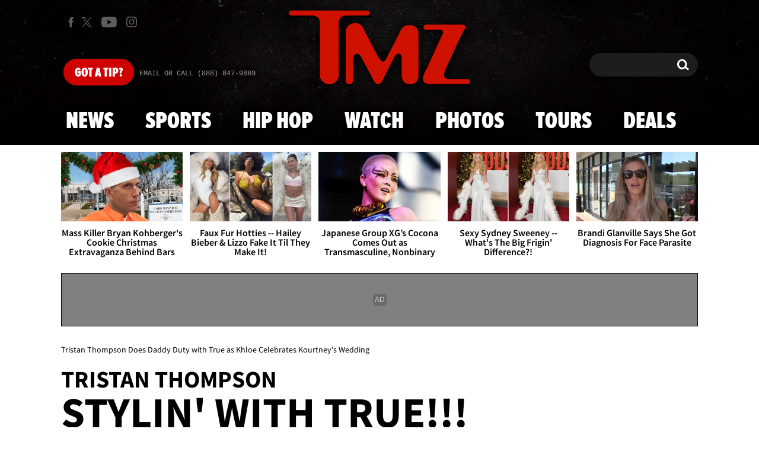

--- FILE ---
content_type: application/x-javascript;charset=utf-8
request_url: https://smetrics.tmz.com/id?d_visid_ver=4.4.0&d_fieldgroup=A&mcorgid=69AD1D725DDBE4560A495ECF%40AdobeOrg&mid=86354529356101833082766176428611512504&ts=1765039262462
body_size: -41
content:
{"mid":"86354529356101833082766176428611512504"}

--- FILE ---
content_type: application/javascript; charset=utf-8
request_url: https://fundingchoicesmessages.google.com/f/AGSKWxUj46_vwAYw9ubKySF-3UbdHyWKWnHbsFE-CwuVPc3UE3bt6b5iRZ2QNrK5TN3Z4NWxRbs_jDDnhpcZk0EQR2sqQyElehlye1vufcA0m8-OmvTJRDx2LMrvLwaJvtaFYUDvvgyo1LN4gTkQ9Txd7Zg0tf2gUhYClmu9ln4KzHXp3YSmsFwMHXZEvXl8/_/footer-ad--480x60_/ui/adv_/adweb2._home_ad_
body_size: -1291
content:
window['4efb94f8-efd7-4c3c-b0aa-63e12e9282d3'] = true;